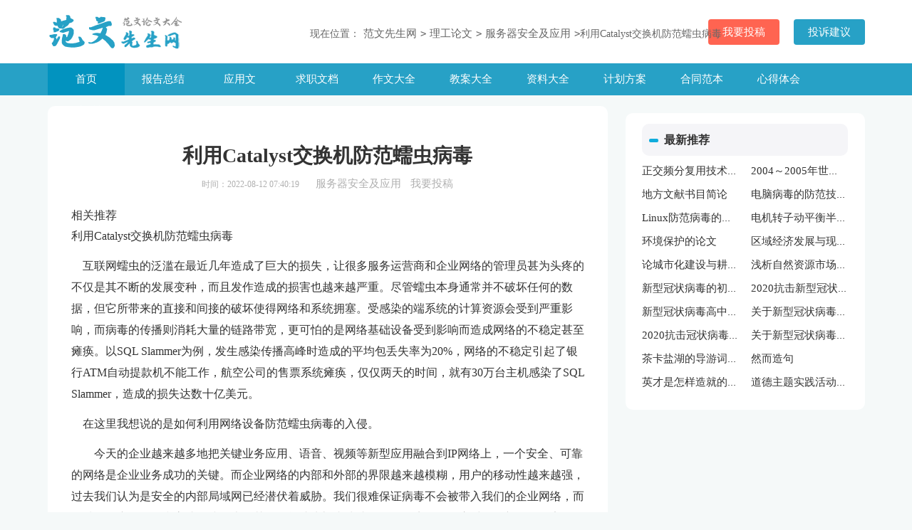

--- FILE ---
content_type: text/html
request_url: https://www.fwsir.com/ligong/html/ligong_20071115170208_71260.html
body_size: 9096
content:
<!doctype html>
<html>
<head>
    <meta charset="gb2312">
    <meta name="applicable-device" content="pc,mobile">
    <meta name="viewport" content="width=device-width, user-scalable=no, initial-scale=1.0, maximum-scale=1.0, minimum-scale=1.0">
	<meta http-equiv="Cache-Control" content="no-siteapp">
    <title>利用Catalyst交换机防范蠕虫病毒</title>
    <meta name="keywords" content="利用Catalyst交换机防范蠕虫病毒">
    <meta name="description" content="">
	<link rel="canonical" href="https://www.fwsir.com/ligong/html/ligong_20071115170208_71260.html" />
	<link rel="stylesheet" href="https://www.fwsir.com/static/css/article.css">
    <!--[if IE]>
    <link rel="stylesheet" href="https://www.fwsir.com/static/css/article.ie.css">
    <![endif]-->
    <script type="text/javascript">
        var D=new Date(),RAND_STR=D.getUTCFullYear()+"_"+D.getUTCMonth()+"_"+D.getUTCDate()+"_"+(Math.floor(D.getUTCHours()/3));
        if((navigator.userAgent.match(/(phone|pad|pod|mobile|ios|android|BlackBerry|MQQBrowser|JUC|Fennec|wOSBrowser|BrowserNG|WebOS|symbian|transcoder)/i))){
            document.write('<script type="text/javascript" src="https://www.fwsir.com/static/js/m.js?'+RAND_STR+'"><\/script>');
        } else {
            document.write('<script type="text/javascript" src="https://www.fwsir.com/static/js/p.js?'+RAND_STR+'"><\/script>');
        }
    </script>
</head>
<body>
<script type="text/javascript">s("header");</script>

<div class="header">
    <div class="main">
        <a href="https://www.fwsir.com/" class="logo" title=""></a>
        <div class="fwsir_search">
            
        </div>
        <div class="fwsir_login">
            <a target="_blank" href="https://www.fwsir.com/usr/login.html" title="我要投稿">我要投稿</a>
            <a target="_blank" href="https://www.fwsir.com/contact.html" class="jianyi" title="投诉建议">投诉建议</a>
        </div>
    </div>
</div>

<div class="fwsir_nav">
    <div class="main">
        <ul>
            <li class="active"><a href="https://www.fwsir.com/" title="首页">首页</a></li>
            <li><a href="https://www.fwsir.com/Article/" title="报告总结">报告总结</a></li>
            <li><a href="https://www.fwsir.com/fanwen/List/List_231.html" title="应用文">应用文</a></li>
            <li><a href="https://www.fwsir.com/qiuzhi/" title="求职文档">求职文档</a></li>
            <li><a href="https://www.fwsir.com/fanwen/List/List_269_1.html" title="作文大全">作文大全</a></li>
            <li><a href="https://www.fwsir.com/jiaoan/" title="教案大全">教案大全</a></li>
            <li><a href="https://www.fwsir.com/ziliao/" title="资料大全">资料大全</a></li>
            <li><a href="https://www.fwsir.com/fanwen/List/List_241_1.html" title="计划方案">计划方案</a></li>
            <li><a href="https://www.fwsir.com/fanwen/List/List_221_1.html" title="合同范本">合同范本</a></li>
            <li><a href="https://www.fwsir.com/xinde/List/List_218_1.html" title="心得体会">心得体会</a></li>
            <li><a href="https://www.fwsir.com/Soft/List/List_424_1.html" title="报告材料">报告材料</a></li>
        </ul>
    </div>
</div>
<div class="main">
    <div id="list_l" class="main-left">
        <div class="list_path">现在位置：<a href='https://www.fwsir.com/' title="范文先生网">范文先生网</a><code>></code><a href='https://www.fwsir.com/ligong/' title="理工论文">理工论文</a><code>></code><a href='https://www.fwsir.com/ligong/List/List_167_1.html' title="服务器安全及应用">服务器安全及应用</a><code>></code>利用Catalyst交换机防范蠕虫病毒</div>
        <div class="article">
            <script type="text/javascript">s("title_top");</script>
            <h1 class="title">利用Catalyst交换机防范蠕虫病毒</h1>
            <div class="conetnt_from">
                <span class="time">时间：2022-08-12 07:40:19 </span>
                <span class="sm_after_time"></span>
                <span class="source"><a target="_blank" href="https://www.fwsir.com/ligong/List/List_167_1.html" title="服务器安全及应用">服务器安全及应用</a></span>
                <span class="source"><a target="_blank" href="https://www.fwsir.com/usr/login.html" title="我要投稿">我要投稿</a></span>
            </div>
            <script type="text/javascript">s("content_top");</script>
            <div class="content">
                <div class="excellent_articles_box">
                    <ul>
                        
                        <li class="excellent_articles_title">相关推荐</li>
                    </ul>
                </div>
                <p>利用Catalyst交换机防范蠕虫病毒</p>
                <p>&nbsp;&nbsp;&nbsp; 互联网蠕虫的泛滥在最近几年造成了巨大的损失，让很多服务运营商和企业网络的管理员甚为头疼的不仅是其不断的发展变种，而且发作造成的损害也越来越严重。尽管蠕虫本身通常并不破坏任何的数据，但它所带来的直接和间接的破坏使得网络和系统拥塞。受感染的端系统的计算资源会受到严重影响，而病毒的传播则消耗大量的链路带宽，更可怕的是网络基础设备受到影响而造成网络的不稳定甚至瘫痪。以SQL Slammer为例，发生感染传播高峰时造成的平均包丢失率为20%，网络的不稳定引起了银行ATM自动提款机不能工作，航空公司的售票系统瘫痪，仅仅两天的时间，就有30万台主机感染了SQL Slammer，造成的损失达数十亿美元。</p>
<p>&nbsp;&nbsp;&nbsp; 在这里我想说的是如何利用网络设备防范蠕虫病毒的入侵。</p>
<p>　　今天的企业越来越多地把关键业务应用、语音、视频等新型应用融合到IP网络上，一个安全、可靠的网络是企业业务成功的关键。而企业网络的内部和外部的界限越来越模糊，用户的移动性越来越强，过去我们认为是安全的内部局域网已经潜伏着威胁。我们很难保证病毒不会被带入我们的企业网络，而局域网的广泛分布和高速连接，也使其很可能成为蠕虫快速泛滥的温床。如何应对现在新的网络安全环境呢？如何在我们的局域网上防范蠕虫，及时地发现、跟踪和阻止其泛滥，是每个网络管理人员所思考的问题。</p>
<p>　　也许这是一个非常大的命题，事实上也确实需要一个系统的、协同的安全策略才能实现。从网络到主机，从核心层到分布层、接入层，我们要采取全面的企业安全策略来保护整个网络和其所连接的系统，另外即使当蠕虫发生时我们要有措施将其影响尽量缓解，并保护我们的网络基础设施，保证网络的稳定运行。</p>
<p>　　本文将介绍Cisco Catalyst交换机上的一个独特解决方案，以一种非常经济、有效和可扩展的方式来防范蠕虫病毒的危害。</p>
<p>　　首先我们要了解蠕虫的异常行为，并有手段来尽早发现其异常行为。发现可疑行为后要能很快定位其来源，即跟踪到其源IP地址、MAC地址、登录用户名、所连接的交换机和端口号等等。要搜集到证据并作出判断，如果确是蠕虫病毒，就要及时做出响应的动作，例如关闭端口，对被感染机器进行处理。</p>
<p>　　但是我们知道，接入交换机遍布于每个配线间，为企业的桌面系统提供边缘接入，由于成本和管理的原因，我们不可能在每个接入层交换机旁都放置一台IDS设备。如果是在分布层或核心层部署IDS，对于汇聚了成百上千个百兆/千兆以太网流量的分布层或核心层来说，工作在第7层的软件实现的IDS无法处理海量的数据，所以不加选择地对所有流量都进行监控是不实际的。</p>
<p>　　怎么能找到一种有的放矢、行之有效而又经济扩展的解决方案呢？利用Catalyst交换机所集成的安全特性和Netflow，就可以做到！</p>
<p>　　发现可疑流量。 我们利用Cisco Netflow所采集和输出的网络流量的统计信息，可以发现单个主机发出超出正常数量的连接请求，这种不正常的大数量的流往往是蠕虫爆发或网络滥用的迹象。因为蠕虫的特性就是在发作时会扫描大量随机IP地址来寻找可能的目标，会产生大量的TCP或ICMP流。流记录里其实没有数据包的载荷(payload)信息。这是Netflow和传统IDS的一个重要区别，一个流记录里不包含高层信息，这样的好处则是可以高速地以硬件方式处理，适合于繁忙的高速局域网环境。通常部署在核心层和分布层的Catalyst 4500和Catalyst 6500交换机都支持基于硬件的Netflow。所以Netflow不能对数据包做出深层分析，但是已经有足够的信息来发现可疑流量，而且不受“0日”的局限。如果分析和利用得当，Netflow记录非常适用于早期的蠕虫或其他网络滥用行为的检测。</p>
<p>　　了解流量模式的基线非常重要。例如，一个用户同时有50-100个活动的连接是正常的，但是如果一个用户发起大量的(例如1000个)活动的流就是非正常的了。</p>
<p>　　追踪可疑的源头。识别出可疑流量后，同样重要的是追踪到源头(包括物理位置和用户ID)。在今天的移动的环境中，用户可以在整个园区网中随意漫游，仅仅知道源IP地址是很难快速定位用户的。而且我们还要防止IP地址假冒，否则检测出的源IP地址无助于我们追查可疑源头。另外我们不仅要定位到连接的端口，还要定位登录的用户名。</p>
<p>　　搜集可疑流量。一旦可疑流量被监测到，我们需要捕获这些数据包来判断这个不正常的流量到底是不是发生了新的蠕虫攻击。正如上面所述，Netflow并不对数据包做深层分析，我们需要网络分析工具或入侵检测设备来做进一步的判断。但是，如何能方便快捷地捕获可疑流量并导向网络分析工具呢？速度是很重要的，否则你就错过了把蠕虫扼杀在早期的机会。除了要很快定位可疑设备的物理位置，还要有手段能尽快搜集到证据。我们不可能在每个接入交换机旁放置网络分析或入侵检测设备，也不可能在发现可疑流量时扛着分析仪跑去配线间。</p>
<p>　　有了上面的分析，下面我们就看如何利用Catalyst的功能来满足这些需要！</p>
<p>　　检测可疑流量. Cat6500 和 Catalyst 4500 ( Sup IV, Sup V 和 Sup V – 10 GE ) 提供了基于硬件的Netflow 功能，采集流经网络的流量信息。这些信息采集和统计都通过硬件ASCI完成，所以对系统性能没有影响。 Catalyst 4500 Sup V-10GE缺省就带了Netflow卡，所以不需增加投资。</p>
<p>　　追踪可疑源头。 Catalyst 集成的安全特性提供了基于身份的网络服务(IBNS)，以及DHCP监听、源IP防护、和动态ARP检测等功能。这些功能提供了用户的IP地址和MAC地址、物理端口的绑定信息，同时防范IP地址假冒。这点非常重要，如果不能防范IP地址假冒，那么Netflow搜集到的信息就没有意义了。 用户一旦登录网络，就可获得这些信息。结合ACS，还可以定位用户登录的用户名。在Netflow 收集器(Netflow Collector)上编写一个脚本文件，当发现可疑流量时，就能以email的方式，把相关信息发送给网络管理员。</p>
<p>　　在通知email里，报告了有不正常网络活动的用户CITG, 所属组是CITG-1(这是802.1x登录所用的)。接入层交换机的IP地址是10.252.240.10，物理接口是FastEthernet4/1，另外还有客户端IP地址和MAC地址 ，以及其在5分钟内(这个时间是脚本所定义的)发出的flow和packet数量。</p>
<p>　　掌握了这些信息后，网管员就可以马上采取以下行动了：</p>
<p>　　通过远程SPAN捕获可疑流量。Catalyst交换机上所支持的远程端口镜像功能可以将流量捕获镜像到一个远程交换机上，例如将接入层交换机上某个端口或VLAN的流量穿过中继镜像到分布层或核心层的某个端口，只需非常简单的几命令即可完成。流量被捕获到网络分析或入侵检测设备(例如Cat6500集成的网络分析模块NAM或IDS模块)，作进一步的分析和做出相应的动作。</p>
<p>　　整个过程需要多长时间呢？对于一个有经验的网管员来说，在蠕虫发生的5分钟内就能完成，而且他不需要离开他的座位！</p>
<p>　　我们可以看到，这个解决方案结合了Catalyst上集成的多种安全特性功能，从扩展的802.1x，到DHCP 监听、动态ARP检测、源IP防护和Netflow。这些安全特性的综合使用，为我们提供了一个在企业局域网上有效防范蠕虫攻击的解决方案，这个方案不需更多额外投资，因为利用的是集成在Catalyst 上的IOS中的功能特性，也带给我们一个思考：如何利用网络来保护网络？这些我们在选择交换机时可能忽略的特性，会带给我们意想不到的行之有效的安全解决方案！</p><script>s("content_relate");</script><p>【利用Catalyst交换机防范蠕虫病毒】相关文章：</p><p><a target="_blank" href="https://www.fwsir.com/fanwen/html/fanwen_20230502174943_2786421.html" title="病毒的自述作文">病毒的自述作文</a><span>05-02</span></p><p><a target="_blank" href="https://www.fwsir.com/fanwen/html/fanwen_20220720193323_1900590.html" title="新冠病毒作文">新冠病毒作文</a><span>07-20</span></p><p><a target="_blank" href="https://www.fwsir.com/jiaoan/html/jiaoan_20080803215123_149200.html" title="内能的利用">内能的利用</a><span>08-17</span></p><p><a target="_blank" href="https://www.fwsir.com/fanwen/html/fanwen_20140426141239_247628.html" title="关于电脑病毒的作文">关于电脑病毒的作文</a><span>08-23</span></p><p><a target="_blank" href="https://www.fwsir.com/jiaoan/html/jiaoan_20080821212502_172640.html" title="计算机病毒">计算机病毒</a><span>08-16</span></p><p><a target="_blank" href="https://www.fwsir.com/fanwen/html/fanwen_20220920202522_1986275.html" title="利用碎片作文">利用碎片作文</a><span>09-20</span></p><p><a target="_blank" href="https://www.fwsir.com/fanwen/html/fanwen_20220402174843_1726445.html" title="新型冠状病毒肺炎疫情作文">新型冠状病毒肺炎疫情作文</a><span>04-02</span></p><p><a target="_blank" href="https://www.fwsir.com/jiaoan/html/jiaoan_20131126202009_231249.html" title="浅谈计算机病毒的防">浅谈计算机病毒的防</a><span>08-20</span></p><p><a target="_blank" href="https://www.fwsir.com/fanwen/html/fanwen_20230507143709_2805230.html" title="一个病毒的自述作文">一个病毒的自述作文</a><span>05-07</span></p><p><a target="_blank" href="https://www.fwsir.com/jy/html/jy_20080807125818_161840.html" title="警惕防范背后的歧视">警惕防范背后的歧视</a><span>08-17</span></p>
            </div>
            <script type="text/javascript">s("download_bottom");</script>
        </div>
        <script type="text/javascript">s("list_wenzhangtuijian");</script>
    </div>
    <div id="list_r" class="main-right">
        <div class="right_fix">
            <script type="text/javascript">s("right_top");</script>
            <script type="text/javascript">s("right_mid");</script>
            <div class="list_main">
                <div class="list_title">最新推荐</div>
                <div class="list_r_m">
                    <ul>
                        <li><a href="https://www.fwsir.com/ligong/html/ligong_20070120171613_19164.html" target="_blank" title="正交频分复用技术及其应用">正交频分复用技术及其应用</a></li>
<li><a href="https://www.fwsir.com/ligong/html/ligong_20070127174815_24658.html" target="_blank" title="2004～2005年世界经济形势分析与预测">2004～2005年世界经济形势分析与预测</a></li>
<li><a href="https://www.fwsir.com/ligong/html/ligong_20070525083841_36551.html" target="_blank" title="地方文献书目简论">地方文献书目简论</a></li>
<li><a href="https://www.cnfla.com/diannao/872594.html" target="_blank" title="电脑病毒的防范技巧与应对措施">电脑病毒的防范技巧与应对措施</a></li>
<li><a href="https://www.cnfla.com/diannao/529933.html" target="_blank" title="Linux防范病毒的方法">Linux防范病毒的方法</a></li>
<li><a href="https://www.fwsir.com/ligong/html/ligong_20070120163831_18668.html" target="_blank" title="电机转子动平衡半自动去重系统的研制">电机转子动平衡半自动去重系统的研制</a></li>
<li><a href="https://www.fwsir.com/ligong/html/ligong_20221102182726_2041164.html" target="_blank" title="环境保护的论文">环境保护的论文</a></li>
<li><a href="https://www.fwsir.com/ligong/html/ligong_20070130112715_25137.html" target="_blank" title="区域经济发展与现代物流">区域经济发展与现代物流</a></li>
<li><a href="https://www.fwsir.com/ligong/html/ligong_20070130195207_25840.html" target="_blank" title="论城市化建设与耕地保护">论城市化建设与耕地保护</a></li>
<li><a href="https://www.fwsir.com/ligong/html/ligong_20070130193137_25812.html" target="_blank" title="浅析自然资源市场化对区域产业发展的影响">浅析自然资源市场化对区域产业发展的影响</a></li>

                        <li><a target="_blank" title="新型冠状病毒的初中英语作文" href="https://www.fwsir.com/zuowen/html/zuowen_20200602200053_424070.html">新型冠状病毒的初中英语作文</a></li><li><a target="_blank" title="2020抗击新型冠状病毒疫情优秀作文" href="https://www.fwsir.com/fanwen/html/fanwen_20200629220259_437271.html">2020抗击新型冠状病毒疫情优秀作文</a></li><li><a target="_blank" title="新型冠状病毒高中英语作文" href="https://www.fwsir.com/zuowen/html/zuowen_20200514160133_417286.html">新型冠状病毒高中英语作文</a></li><li><a target="_blank" title="关于新型冠状病毒的作文范文3篇" href="https://www.fwsir.com/fanwen/html/fanwen_20200227172202_383365.html">关于新型冠状病毒的作文范文3篇</a></li><li><a target="_blank" title="2020抗击冠状病毒的作文范文3篇" href="https://www.fwsir.com/fanwen/html/fanwen_20200304214515_384308.html">2020抗击冠状病毒的作文范文3篇</a></li><li><a target="_blank" title="关于新型冠状病毒初中英语作文" href="https://www.fwsir.com/zuowen/html/zuowen_20200515160440_417705.html">关于新型冠状病毒初中英语作文</a></li><li><a target="_blank" title="茶卡盐湖的导游词范文" href="https://www.fwsir.com/yanjiang/html/yanjiang_20200615000050_429366.html">茶卡盐湖的导游词范文</a></li><li><a target="_blank" title="然而造句" href="https://www.fwsir.com/ziliao/HTML/ziliao_20151218103104_324457.html">然而造句</a></li><li><a target="_blank" title="英才是怎样造就的读后感" href="https://www.fwsir.com/xinde/HTML/xinde_20141230161203_286903.html">英才是怎样造就的读后感</a></li><li><a target="_blank" title="道德主题实践活动工作总结" href="https://www.fwsir.com/Article/HTML/Article_20140516113657_253054.html">道德主题实践活动工作总结</a></li>
                    </ul>
                </div>
            </div>
            <script type="text/javascript">s("right_bottom");</script>
        </div>
    </div>
</div>
<div class="related_article"></div>
<div class="footer">
  <p>Copyright&#169;2007-2024<a href="https://www.fwsir.com/" title="fwsir.com">fwsir.com</a>版权所有</p>
</div>
<script src="https://apps.bdimg.com/libs/jquery/1.9.1/jquery.min.js"></script>
<script type="text/javascript">
    if((navigator.userAgent.match(/(phone|pad|pod|mobile|ios|android|BlackBerry|MQQBrowser|JUC|Fennec|wOSBrowser|BrowserNG|WebOS|symbian|transcoder)/i))){
        document.write('<script type="text/javascript" src="https://js.9136.com/cpt/cptm.js?'+RAND_STR+'" charset="utf-8"><\/script>');
    } else {
        document.write('<script type="text/javascript" src="https://js.9136.com/cpt/cpt.js?'+RAND_STR+'" charset="utf-8"><\/script>');
    }
</script>
</body>
</html>

--- FILE ---
content_type: application/javascript
request_url: https://www.fwsir.com/static/js/p.js?2026_0_18_3
body_size: 73
content:
var s = function(id){
switch (id) {
	case "header":
	break;
	
	case "title_top":
	break;
	
	case "content_top":
	break;
			
	case "content_relate":
	break;

	case "download_bottom":
	break;

	case "list_tuwentuijian":
	break;

	case "list_wenzhangtuijian":
	break;

	case "right_top":
	break;

	case "right_mid":
	break;

	case "right_bottom":
	break;

	case "content_mid":
	break;
}}